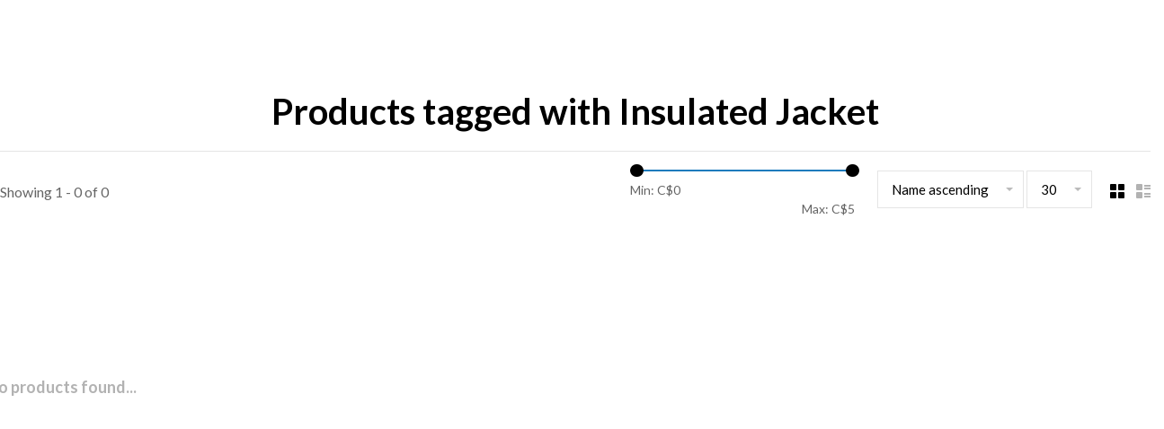

--- FILE ---
content_type: text/html;charset=utf-8
request_url: https://shop.freshair.ca/tags/insulated-jacket/
body_size: 6274
content:
<!DOCTYPE html>
<html lang="en">
 <head>
 <!--custom.rain-->
  
 <meta charset="utf-8"/>
<!-- [START] 'blocks/head.rain' -->
<!--

  (c) 2008-2026 Lightspeed Netherlands B.V.
  http://www.lightspeedhq.com
  Generated: 18-01-2026 @ 13:19:50

-->
<link rel="canonical" href="https://shop.freshair.ca/tags/insulated-jacket/"/>
<link rel="alternate" href="https://shop.freshair.ca/index.rss" type="application/rss+xml" title="New products"/>
<meta name="robots" content="noodp,noydir"/>
<meta property="og:url" content="https://shop.freshair.ca/tags/insulated-jacket/?source=facebook"/>
<meta property="og:site_name" content="Fresh Air Kelowna"/>
<meta property="og:title" content="Insulated Jacket"/>
<meta property="og:description" content="Fresh Air Kelowna is where adventures start. Summer in the Okanagan is a playground for mountain bikers, roadies, trail runners, swimmers, and those suckers for"/>
<!--[if lt IE 9]>
<script src="https://cdn.shoplightspeed.com/assets/html5shiv.js?2025-02-20"></script>
<![endif]-->
<!-- [END] 'blocks/head.rain' -->
  	<meta property="og:image" content="https://cdn.shoplightspeed.com/shops/659992/themes/17173/v/591843/assets/logo.png?20220829210856">
  
  
  
  <title>Insulated Jacket - Fresh Air Kelowna</title>
 <meta name="description" content="Fresh Air Kelowna is where adventures start. Summer in the Okanagan is a playground for mountain bikers, roadies, trail runners, swimmers, and those suckers for" />
 <meta name="keywords" content="Insulated, Jacket" />
 <meta http-equiv="X-UA-Compatible" content="ie=edge">
 <meta name="viewport" content="width=device-width, initial-scale=1.0">
 <meta name="apple-mobile-web-app-capable" content="yes">
 <meta name="apple-mobile-web-app-status-bar-style" content="black">
 <meta name="viewport" content="width=device-width, initial-scale=1, maximum-scale=1, user-scalable=0"/>
 <meta name="google-site-verification" content="tQEGj7YgekRn29Lqx-zJA8F4rsQLZMTqHTtWMN4M0eo" />
  <link rel="shortcut icon" href="https://cdn.shoplightspeed.com/shops/659992/themes/17173/v/622146/assets/favicon.ico?20221024210029" type="image/x-icon" />
 
 <link href='//fonts.googleapis.com/css?family=Lato:400,400i,100,300,500,600,700,700i,800,900' rel='preload' as='style'>
 <link href='//fonts.googleapis.com/css?family=Lato:400,400i,100,300,500,600,700,700i,800,900' rel='stylesheet' type='text/css'>
 
 <link rel='preload' as='style' href="https://cdn.shoplightspeed.com/assets/gui-2-0.css?2025-02-20" />
 <link rel="stylesheet" href="https://cdn.shoplightspeed.com/assets/gui-2-0.css?2025-02-20" />
 
 <link rel='preload' as='style' href="https://cdn.shoplightspeed.com/assets/gui-responsive-2-0.css?2025-02-20" /> 
 <link rel="stylesheet" href="https://cdn.shoplightspeed.com/assets/gui-responsive-2-0.css?2025-02-20" /> 
 
 <link rel="preload" as="style" href="https://cdn.shoplightspeed.com/shops/659992/themes/17173/assets/style.css?20250514012755">
 <link rel="stylesheet" href="https://cdn.shoplightspeed.com/shops/659992/themes/17173/assets/style.css?20250514012755">
 
 <link rel="preload" as="style" href="https://cdn.shoplightspeed.com/shops/659992/themes/17173/assets/settings.css?20250514012755">
 <link rel="stylesheet" href="https://cdn.shoplightspeed.com/shops/659992/themes/17173/assets/settings.css?20250514012755" />
 
 <link rel="preload" as="style" href="https://cdn.shoplightspeed.com/shops/659992/themes/17173/assets/custom.css?20250514012755">
 <link rel="stylesheet" href="https://cdn.shoplightspeed.com/shops/659992/themes/17173/assets/custom.css?20250514012755" />
 
  <!-- TCM: load remote stylesheet from FreshAir content site -->
  <link href="https://fonts.googleapis.com/css2?family=Lato:wght@400;700&display=swap" rel="stylesheet">	
  <script src="https://kit.fontawesome.com/05b8be2b01.js" crossorigin="anonymous"></script>

  <link rel="preload" as="style" href="https://www.freshair.ca/assets/templates/freshair/css/styles.css">
  <link rel="stylesheet" href="https://www.freshair.ca/assets/templates/freshair/css/styles.css">

  <!--<link rel="preload" as="script" href="//ajax.googleapis.com/ajax/libs/jquery/3.0.0/jquery.min.js">
  <script src="//ajax.googleapis.com/ajax/libs/jquery/3.0.0/jquery.min.js"></script>
  <script>
  if( !window.jQuery ) document.write('<script src="https://cdn.shoplightspeed.com/shops/659992/themes/17173/assets/jquery-3.0.0.min.js?20250514012755"><\/script>');
  </script>-->
  <script src="https://code.jquery.com/jquery-3.6.1.min.js" integrity="sha256-o88AwQnZB+VDvE9tvIXrMQaPlFFSUTR+nldQm1LuPXQ=" crossorigin="anonymous"></script>

  <script src="https://unpkg.com/aos@2.3.4/dist/aos.js"></script>
  <script src="https://cdn.jsdelivr.net/npm/bootstrap@5.2.0/dist/js/bootstrap.bundle.min.js" integrity="sha384-A3rJD856KowSb7dwlZdYEkO39Gagi7vIsF0jrRAoQmDKKtQBHUuLZ9AsSv4jD4Xa" crossorigin="anonymous"></script>
  <link rel="preload" as="script" href="https://www.freshair.ca/assets/templates/freshair/js/main.js">
  <script src="https://www.freshair.ca/assets/templates/freshair/js/main.js"></script>
  <!-- end TCM -->
 
 <link rel="preload" as="script" href="//cdn.jsdelivr.net/npm/js-cookie@2/src/js.cookie.min.js">
 <script src="//cdn.jsdelivr.net/npm/js-cookie@2/src/js.cookie.min.js"></script>
 
 <link rel="preload" as="script" href="https://cdn.shoplightspeed.com/assets/gui.js?2025-02-20">
 <script src="https://cdn.shoplightspeed.com/assets/gui.js?2025-02-20"></script>
 
 <link rel="preload" as="script" href="https://cdn.shoplightspeed.com/assets/gui-responsive-2-0.js?2025-02-20">
 <script src="https://cdn.shoplightspeed.com/assets/gui-responsive-2-0.js?2025-02-20"></script>
 
 <link rel="preload" as="script" href="https://cdn.shoplightspeed.com/shops/659992/themes/17173/assets/scripts-min.js?20250514012755">
 <script src="https://cdn.shoplightspeed.com/shops/659992/themes/17173/assets/scripts-min.js?20250514012755"></script>
 
    <link rel="preconnect" href="https://ajax.googleapis.com">
		<link rel="preconnect" href="https://cdn.webshopapp.com/">
		<link rel="preconnect" href="https://cdn.webshopapp.com/">	
		<link rel="preconnect" href="https://fonts.googleapis.com">
		<link rel="preconnect" href="https://fonts.gstatic.com" crossorigin>
		<link rel="dns-prefetch" href="https://ajax.googleapis.com">
		<link rel="dns-prefetch" href="https://cdn.webshopapp.com/">
		<link rel="dns-prefetch" href="https://cdn.webshopapp.com/">	
		<link rel="dns-prefetch" href="https://fonts.googleapis.com">
		<link rel="dns-prefetch" href="https://fonts.gstatic.com" crossorigin>
 
    
  
 
 <!-- Matomo -->
<script>
  var _paq = window._paq = window._paq || [];
  /* tracker methods like "setCustomDimension" should be called before "trackPageView" */
  _paq.push(['trackPageView']);
  _paq.push(['enableLinkTracking']);
  (function() {
    var u="//analytics.twincreekmedia.com/";
    _paq.push(['setTrackerUrl', u+'matomo.php']);
    _paq.push(['setSiteId', '7']);
    var d=document, g=d.createElement('script'), s=d.getElementsByTagName('script')[0];
    g.async=true; g.src=u+'matomo.js'; s.parentNode.insertBefore(g,s);
  })();
</script>
<!-- End Matomo Code -->
   
<!-- Matomo Tag Manager -->
<script>
var _mtm = window._mtm = window._mtm || [];
_mtm.push({'mtm.startTime': (new Date().getTime()), 'event': 'mtm.Start'});
var d=document, g=d.createElement('script'), s=d.getElementsByTagName('script')[0];
g.async=true; g.src='https://analytics.twincreekmedia.com/js/container_ODIIa4UK.js'; s.parentNode.insertBefore(g,s);
</script>
<!-- End Matomo Tag Manager -->   
   <!-- Meta Pixel Code -->
<script>
!function(f,b,e,v,n,t,s)
{if(f.fbq)return;n=f.fbq=function(){n.callMethod?
n.callMethod.apply(n,arguments):n.queue.push(arguments)};
if(!f._fbq)f._fbq=n;n.push=n;n.loaded=!0;n.version='2.0';
n.queue=[];t=b.createElement(e);t.async=!0;
t.src=v;s=b.getElementsByTagName(e)[0];
s.parentNode.insertBefore(t,s)}(window, document,'script',
'https://connect.facebook.net/en_US/fbevents.js');
fbq('init', '1499249120872524');
fbq('track', 'PageView');
</script>
<noscript><img height="1" width="1" style="display:none"
src="https://www.facebook.com/tr?id=1499249120872524&ev=PageView&noscript=1"
/></noscript>
<!-- End Meta Pixel Code -->
 </head>
 <body class=" site-width-large product-images-format-portrait title-mode-centered product-title-mode-left price-per-unit page-insulated-jacket">
 
  
       
   	
    
     			  			  
  
     
     
 <script>
 var product_image_size = '560x752x2',
 product_image_size_mobile = '332x440x2',
 product_image_thumb = '132x176x2',
 product_in_stock_label = 'In stock',
 product_backorder_label = 'On backorder',
 		product_out_of_stock_label = 'Out of stock',
 product_multiple_variant_label = 'View all product options',
 show_variant_picker = 1,
 display_variant_picker_on = 'all',
 show_newsletter_promo_popup = 0,
 newsletter_promo_delay = '10000',
 newsletter_promo_hide_until = '7',
 notification_bar_hide_until = '1',
 		currency_format = 'C$',
   shop_lang = 'us',
 number_format = '0,0.00',
 		shop_url = 'https://shop.freshair.ca/',
 shop_id = '659992',
 	readmore = 'Read more';
 	search_url = "https://shop.freshair.ca/search/",
  static_url = 'https://cdn.shoplightspeed.com/shops/659992/',
 search_empty = 'No products found',
 view_all_results = 'View all results',
 	priceStatus = 'enabled',
     mobileDevice = false;
 	</script>
			
 
<!-- TCM load header from FreshAir Content site -->
<div class="header-container"></div>
<script>
$(document).ready(function(){
  $.ajax({
	url: "https://www.freshair.ca/load-header.html",
	method: "GET",
	cache: true,
	context: document.body
  }).done(function(html) {
		$('.header-container').html( html );
  	$('#nav-container').unwrap();
    initDropdown();
  });
});
</script>
<style>
.promo-header{
  background: #0975ba;
  padding: 10px 25px;
  text-align: center;
}
.promo-header h2{
  font-size: 50px;
  color: white;
  margin-bottom: 0px;
  line-height: 1;
}
.promo-header p1{
  font-size: 20px;
  color: white;
  margin-bottom: 0;
  font-weight: bold;
}
.promo-header p{
  font-size: 15px;
  color: white;
  margin-bottom: 0;
  font-weight: bold;
}
</style>
<div class="promo-header" style="display: none;">
  <h2>20% OFF WINTER PRODUCT</h2>
  <p1>Enter promo code MIDWINTER at checkout</p1>
  <p>*excludes alpine boots & bindings, accessories & baselayers. Shop in-store for our biggest deals</p>
</div> <div itemscope itemtype="http://schema.org/BreadcrumbList">
	<div itemprop="itemListElement" itemscope itemtype="http://schema.org/ListItem">
 <a itemprop="item" href="https://shop.freshair.ca/"><span itemprop="name" content="Home"></span></a>
 <meta itemprop="position" content="1" />
 </div>
  	<div itemprop="itemListElement" itemscope itemtype="http://schema.org/ListItem">
 <a itemprop="item" href="https://shop.freshair.ca/tags/"><span itemprop="name" content="Tags"></span></a>
 <meta itemprop="position" content="2" />
 </div>
  	<div itemprop="itemListElement" itemscope itemtype="http://schema.org/ListItem">
 <a itemprop="item" href="https://shop.freshair.ca/tags/insulated-jacket/"><span itemprop="name" content="Insulated Jacket"></span></a>
 <meta itemprop="position" content="3" />
 </div>
 </div>

 <div class="cart-sidebar-container">
  <div class="cart-sidebar">
    <button class="cart-sidebar-close" aria-label="Close">✕</button>
    <div class="cart-sidebar-title">
      <h5>Cart</h5>
      <p><span class="item-qty"></span> Items</p>
    </div>
    
    <div class="cart-sidebar-body">
        
      <div class="no-cart-products">No products found...</div>
      
    </div>
    
      </div>
</div> <!-- Login Modal -->
<div class="modal-lighbox login-modal" id="loginModal">
  <div class="row">
    <div class="col-sm-12 m-b-30 login-row">
      <h4>Login</h4>
      <p>Log in if you have an account</p>
      <form action="https://shop.freshair.ca/account/loginPost/?return=https%3A%2F%2Fshop.freshair.ca%2Ftags%2Finsulated-jacket%2F" method="post">
        <input type="hidden" name="key" value="1c0089784a7ccac675d3caa8b40d0dc7" />
        <div class="form-row">
          <input type="text" name="email" autocomplete="on" placeholder="Email address" class="required" />
        </div>
        <div class="form-row">
          <input type="password" name="password" autocomplete="on" placeholder="Password" class="required" />
        </div>
        <div class="">
          <a class="button button-block popup-validation m-b-15" href="javascript:;" title="Login">Login</a>
                  </div>
      </form>
      <p class="m-b-0 m-t-10">Dont have an account? <a href="https://shop.freshair.ca/account/register/" class="bold underline">Register</a></p>
    </div>
  </div>
  <div class="text-center forgot-password">
    <a class="forgot-pw" href="https://shop.freshair.ca/account/password/">Forgot your password?</a>
  </div>
</div> 
 <main class="main-content">
  		

<div class="container container-lg relative collection-header-hero collection-is-centered">
  <div class="product-top-bar">
      </div>
  <!-- Collection Intro -->
  
  <div class="collection-header-wrapper">

    
    <div class="collection-title-content">
      <h1 class="page-title text-center">Products tagged with Insulated Jacket</h1>
          </div>
  </div>
  
</div>

<div class="container container-lg">
  
    
  <div class="collection-products collection-products-top" id="collection-page">
    
        	
    
    		<div class="collection-top">
          <div class="collection-top-wrapper">
            
            <div class="results-info hint-text">Showing 1 - 0 of 0</div>
            
                        <form action="https://shop.freshair.ca/tags/insulated-jacket/" method="get" id="filter_form_top_main">
              <input type="hidden" name="mode" value="grid" id="filter_form_mode_side" />
              <input type="hidden" name="limit" value="12" id="filter_form_limit_side" />
              <input type="hidden" name="sort" value="asc" id="filter_form_sort_side" />
              <input type="hidden" name="max" value="5" id="filter_form_max_2_side" />
              <input type="hidden" name="min" value="0" id="filter_form_min_2_side" />
              <div class="sidebar-filters top-bar-filters">
                
                                                
                
                  <div class="filter-wrap" id="priceFilters">
                    <div class="filter-item">
                      <div class="price-filter">
                        <div class="sidebar-filter-slider">
                          <div class="collection-filter-price price-filter-2"></div>
                        </div>
                        <div class="price-filter-range">
                          <div class="row">
                            <div class="col-6">
                              <div class="min">Min: C$<span>0</span></div>
                            </div>
                            <div class="col-6 text-right">
                              <div class="max">Max: C$<span>5</span></div>
                            </div>
                          </div>
                        </div>
                      </div>
                    </div>
                  </div>
                
                                                                                
                                                
                                                
                	
                                                                
                                                
                                                                                
                                                
                                                                                
                 
                

              </div>
            </form>
            
                      
          
            <form action="https://shop.freshair.ca/tags/insulated-jacket/" method="get" id="filter_form_top" class="inline">
                            <input type="hidden" name="sort" value="asc" id="filter_form_sort_top" />
              <input type="hidden" name="max" value="5" id="filter_form_max_top" />
              <input type="hidden" name="min" value="0" id="filter_form_min_top" />

              <div class="collection-actions m-r-20 sm-m-r-0">
                <select name="sort" onchange="$('#filter_form_top').submit();" class="selectric-minimal">
                                <option value="popular">Most viewed</option>
                                <option value="newest">Newest products</option>
                                <option value="lowest">Lowest price</option>
                                <option value="highest">Highest price</option>
                                <option value="asc" selected="selected">Name ascending</option>
                                <option value="desc">Name descending</option>
                                </select>
                                                <select name="limit" onchange="$('#filter_form_top').submit();" class="selectric-minimal selectric-small">
                                    	<option value="30">30</option>
                                  </select>
                              </div>
            </form>
            
            
            <div class="grid-list">
              <a href="#" class="grid-switcher-item active" data-value="grid">
                <i class="nc-icon-mini ui-2_grid-45"></i>
              </a>
              <a href="#" class="grid-switcher-item" data-value="list">
                <i class="nc-icon-mini nc-icon-mini ui-2_paragraph"></i>
              </a>
            </div>

          </div>
          
    		</div>
    
          
        
    
    <div class="collection-content">

      <!--<div class="filter-open-wrapper">
      <a href="#" class="filter-open">
        <i class="nc-icon-mini ui-3_funnel-39 open-icon"></i>
        <i class="nc-icon-mini ui-1_simple-remove close-icon"></i>
      </a>
      <a href="#" class="filter-open-mobile">
        <i class="nc-icon-mini ui-3_funnel-39 open-icon"></i>
        <i class="nc-icon-mini ui-1_simple-remove close-icon"></i>
      </a>-->

      <!-- Product list -->
      <div class="products-list row">  
          
           
                    <div class="no-products-found col-xs-12">No products found...</div>
           
      </div>

      <div class="collection-sort">
        <form action="https://shop.freshair.ca/tags/insulated-jacket/" method="get" id="filter_form_bottom">
          <input type="hidden" name="limit" value="12" id="filter_form_limit_bottom" />
          <input type="hidden" name="sort" value="asc" id="filter_form_sort_bottom" />
          <input type="hidden" name="max" value="5" id="filter_form_max_bottom" />
          <input type="hidden" name="min" value="0" id="filter_form_min_bottom" />

          <div class="row">

            <div class="col-md-12 text-center">
                          </div>

          </div>
        </form>
      </div>

    </div>
  </div>

    
</div>

<script type="text/javascript">
  $(function(){
    $('.grid-switcher-item').on('click', function(e) {
    	e.preventDefault();
      $('#filter_form_mode_side').val($(this).data('value')).parent('form').submit();
    });
    
    $('#collection-page input, #collection-page .collection-sort select').change(function(){
      $(this).closest('form').submit();
    });
    
    $(".collection-filter-price.price-filter-1").slider({
      range: true,
      min: 0,
      max: 5,
      values: [0, 5],
      step: 1,
      slide: function( event, ui){
    $('.price-filter-range .min span').html(ui.values[0]);
    $('.price-filter-range .max span').html(ui.values[1]);
    
    $('#filter_form_min_1_top, #filter_form_min_2_side').val(ui.values[0]);
    $('#filter_form_max_1_top, #filter_form_max_2_side').val(ui.values[1]);
  },
    stop: function(event, ui){
    $(this).closest('form').submit();
  }
    });
  $(".collection-filter-price.price-filter-2").slider({
      range: true,
      min: 0,
      max: 5,
      values: [0, 5],
      step: 1,
      slide: function( event, ui){
    $('.price-filter-range .min span').html(ui.values[0]);
    $('.price-filter-range .max span').html(ui.values[1]);
    
    $('#filter_form_min_1_top, #filter_form_min_2_side').val(ui.values[0]);
    $('#filter_form_max_1_top, #filter_form_max_2_side').val(ui.values[1]);
  },
    stop: function(event, ui){
    $(this).closest('form').submit();
  }
    });
  });
</script>  </main>
			
  <!-- TCM load footer from FreshAir Content site --><div class="footer-container"></div><script>
$(document).ready(function(){
  $.ajax({
	url: "https://www.freshair.ca/load-footer.html",
	method: "GET",
	cache: true,
	context: document.body
  }).done(function(html) {
	$('.footer-container').html( html );
  });
});
</script> <!-- [START] 'blocks/body.rain' -->
<script>
(function () {
  var s = document.createElement('script');
  s.type = 'text/javascript';
  s.async = true;
  s.src = 'https://shop.freshair.ca/services/stats/pageview.js';
  ( document.getElementsByTagName('head')[0] || document.getElementsByTagName('body')[0] ).appendChild(s);
})();
</script>
  
<!-- Global site tag (gtag.js) - Google Analytics -->
<script async src="https://www.googletagmanager.com/gtag/js?id=G-E2NH6ZWXNF"></script>
<script>
    window.dataLayer = window.dataLayer || [];
    function gtag(){dataLayer.push(arguments);}

        gtag('consent', 'default', {"ad_storage":"denied","ad_user_data":"denied","ad_personalization":"denied","analytics_storage":"denied","region":["AT","BE","BG","CH","GB","HR","CY","CZ","DK","EE","FI","FR","DE","EL","HU","IE","IT","LV","LT","LU","MT","NL","PL","PT","RO","SK","SI","ES","SE","IS","LI","NO","CA-QC"]});
    
    gtag('js', new Date());
    gtag('config', 'G-E2NH6ZWXNF', {
        'currency': 'CAD',
                'country': 'CA'
    });

    </script>
<script>
(function () {
  var s = document.createElement('script');
  s.type = 'text/javascript';
  s.async = true;
  s.src = 'https://chimpstatic.com/mcjs-connected/js/users/dba01538d0fe530894ab16f41/4b79c8351f7de660d208be2c4.js';
  ( document.getElementsByTagName('head')[0] || document.getElementsByTagName('body')[0] ).appendChild(s);
})();
</script>
<!-- [END] 'blocks/body.rain' -->

 
                         
  
  <script src="https://cdn.shoplightspeed.com/shops/659992/themes/17173/assets/app.js?20250514012755"></script>
 
  
  
 <script>(function(){function c(){var b=a.contentDocument||a.contentWindow.document;if(b){var d=b.createElement('script');d.innerHTML="window.__CF$cv$params={r:'9bfe62e238842a7e',t:'MTc2ODc0MjM5MC4wMDAwMDA='};var a=document.createElement('script');a.nonce='';a.src='/cdn-cgi/challenge-platform/scripts/jsd/main.js';document.getElementsByTagName('head')[0].appendChild(a);";b.getElementsByTagName('head')[0].appendChild(d)}}if(document.body){var a=document.createElement('iframe');a.height=1;a.width=1;a.style.position='absolute';a.style.top=0;a.style.left=0;a.style.border='none';a.style.visibility='hidden';document.body.appendChild(a);if('loading'!==document.readyState)c();else if(window.addEventListener)document.addEventListener('DOMContentLoaded',c);else{var e=document.onreadystatechange||function(){};document.onreadystatechange=function(b){e(b);'loading'!==document.readyState&&(document.onreadystatechange=e,c())}}}})();</script><script defer src="https://static.cloudflareinsights.com/beacon.min.js/vcd15cbe7772f49c399c6a5babf22c1241717689176015" integrity="sha512-ZpsOmlRQV6y907TI0dKBHq9Md29nnaEIPlkf84rnaERnq6zvWvPUqr2ft8M1aS28oN72PdrCzSjY4U6VaAw1EQ==" data-cf-beacon='{"rayId":"9bfe62e238842a7e","version":"2025.9.1","serverTiming":{"name":{"cfExtPri":true,"cfEdge":true,"cfOrigin":true,"cfL4":true,"cfSpeedBrain":true,"cfCacheStatus":true}},"token":"8247b6569c994ee1a1084456a4403cc9","b":1}' crossorigin="anonymous"></script>
</body>
</html>

--- FILE ---
content_type: text/javascript;charset=utf-8
request_url: https://shop.freshair.ca/services/stats/pageview.js
body_size: -411
content:
// SEOshop 18-01-2026 13:19:51